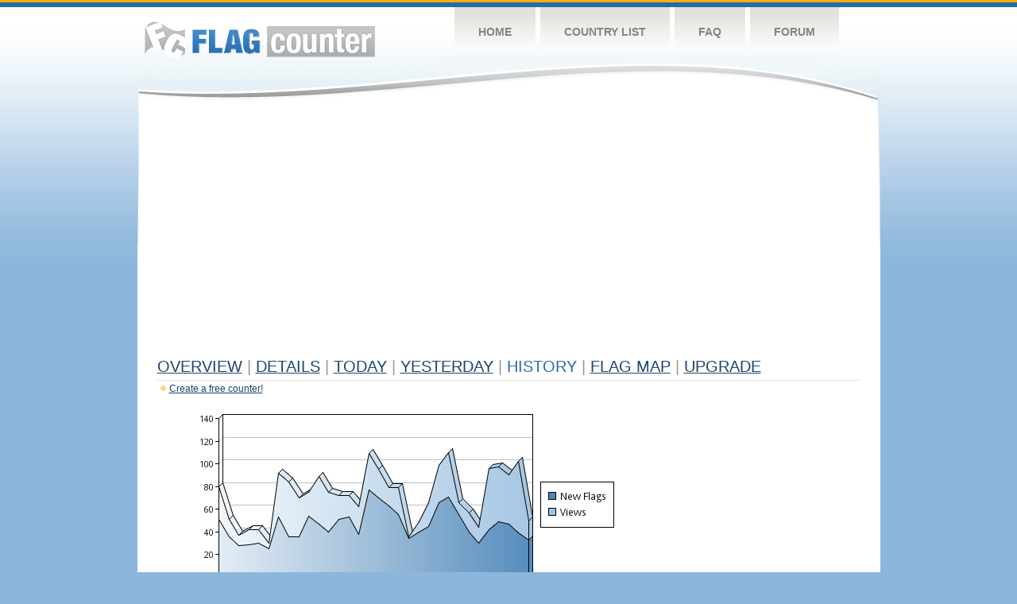

--- FILE ---
content_type: text/html
request_url: https://s01.flagcounter.com/more30/TVHK/
body_size: 18425
content:
<!DOCTYPE html PUBLIC "-//W3C//DTD XHTML 1.0 Transitional//EN" "http://www.w3.org/TR/xhtml1/DTD/xhtml1-transitional.dtd">
<html xmlns="http://www.w3.org/1999/xhtml">
<head>
	<meta http-equiv="Content-type" content="text/html; charset=utf-8" />
	<title>Flag Counter &raquo; History</title>
	<link rel="stylesheet" href="/css/style.css" type="text/css" media="all" />
<script async src="https://fundingchoicesmessages.google.com/i/pub-9639136181134974?ers=1" nonce="BF9OHiLeMibvlNkiWlrhaw"></script><script nonce="BF9OHiLeMibvlNkiWlrhaw">(function() {function signalGooglefcPresent() {if (!window.frames['googlefcPresent']) {if (document.body) {const iframe = document.createElement('iframe'); iframe.style = 'width: 0; height: 0; border: none; z-index: -1000; left: -1000px; top: -1000px;'; iframe.style.display = 'none'; iframe.name = 'googlefcPresent'; document.body.appendChild(iframe);} else {setTimeout(signalGooglefcPresent, 0);}}}signalGooglefcPresent();})();</script>
</head>
<body>
	<!-- Shell -->
	<div class="shell">
		<!-- Header -->
		<div id="header">
			<!-- Logo -->
			<h1 id="logo"><a href="/index.html">Flag Counter</a></h1>
			<!-- END Logo -->
			<!-- Navigation -->
			<div class="navigation">
				<ul>
				    <li><a href="/index.html">Home</a></li>
				    <li><a href="/countries.html">Country List</a></li>
				    <li><a href="/faq.html">FAQ</a></li>
				    <li><a href="https://flagcounter.boardhost.com/">Forum</a></li>
				</ul>
			</div>
			<!-- END Navigation -->
		</div>
		<!-- END Header -->
		<div class="cl">&nbsp;</div>
		<!-- Content -->
		<div id="content">
			<!-- News -->
			<div class="news">
				<!-- Post -->
				<div class="post">

<script async src="https://pagead2.googlesyndication.com/pagead/js/adsbygoogle.js"></script>
<!-- fc responsive horizontal -->
<ins class="adsbygoogle"
     style="display:block"
     data-ad-client="ca-pub-9639136181134974"
     data-ad-slot="3564478671"
     data-ad-format="auto"
     data-full-width-responsive="true"></ins>
<script>
     (adsbygoogle = window.adsbygoogle || []).push({});
</script><br><img src=https://cdn.boardhost.com/invisible.gif height=4><br>



					<h1><a href=/more/TVHK/><u>Overview</u></a> <font color=#999999>|</font> <a href=/countries/TVHK/><u>Details</u></a> <font color=#999999>|</font> <a href=/today/TVHK/><u>today</u></a> <font color=#999999>|</font> <a href=/flags1/TVHK/1><u>Yesterday</u></a> <font color=#999999>|</font> History <font color=#999999>|</font>  <a href=/gmap/TVHK/><u>Flag Map</u></a>  <font color=#999999>|</font>  

<a href=/pro/TVHK/><u>Upgrade</u></a></h1><div style="margin-top:-18px;margin-bottom:8px;"><img src=https://cdn.boardhost.com/new_small.png align=absbottom style="margin-right:-1px;margin-bottom:-1px;"><a href=http://flagcounter.com/><u>Create a free counter!</u></a> </div><table border=0 width=100%><tr><td valign=top><img src=/chart2.cgi?TVHK&chart=30><div align=center><b><a href=/more7/TVHK/1 style="text-decoration:none;"><u>Last Week</u></a> | </b>Last Month</u><b></a> | <a href=/more90/TVHK/1 style="text-decoration:none;"><u>Last 3 Months</u></a></u></a>&nbsp;&nbsp;&nbsp;&nbsp;&nbsp;&nbsp;&nbsp;&nbsp;&nbsp;&nbsp;&nbsp;&nbsp;&nbsp;&nbsp;&nbsp;&nbsp;&nbsp;&nbsp;&nbsp;&nbsp;&nbsp;&nbsp;&nbsp;&nbsp;&nbsp;&nbsp;&nbsp;&nbsp;&nbsp;&nbsp;&nbsp;&nbsp;&nbsp;&nbsp;&nbsp;&nbsp;&nbsp;&nbsp;&nbsp;&nbsp;&nbsp;&nbsp;&nbsp;&nbsp;&nbsp;&nbsp;&nbsp;&nbsp;&nbsp;&nbsp;&nbsp;&nbsp;&nbsp;&nbsp;&nbsp;&nbsp;&nbsp;&nbsp;&nbsp;&nbsp;&nbsp;</b></div><br><font size=4><b>This counter has been viewed 58,432
 times by 30,526 visitors!</b></font><br><img src=https://cdn.boardhost.com/invisible.gif height=1><br><!--<img src=https://cdn.boardhost.com/invisible.gif height=3><br>&nbsp;<a href=/history/TVHK/><u>View Flag History &raquo;</u></a>--><table border=0 width=100% cellspacing=5 style="margin-top:-7px;"></font></td></tr><tr><td colspan=3><br></td></tr><tr><td colspan=2>Page:  1 <a href="/more30/TVHK/2" style="text-decoration:none;"><u>2</u></a> <a href="/more30/TVHK/3" style="text-decoration:none;"><u>3</u></a> <a href="/more30/TVHK/4" style="text-decoration:none;"><u>4</u></a> <a href="/more30/TVHK/5" style="text-decoration:none;"><u>5</u></a> <a href="/more30/TVHK/6" style="text-decoration:none;"><u>6</u></a> <a href="/more30/TVHK/7" style="text-decoration:none;"><u>7</u></a> <a href="/more30/TVHK/8" style="text-decoration:none;"><u>8</u></a> <a href="/more30/TVHK/9" style="text-decoration:none;"><u>9</u></a> <a href="/more30/TVHK/10" style="text-decoration:none;"><u>10</u></a> <a href="/more30/TVHK/11" style="text-decoration:none;"><u>11</u></a> <a href="/more30/TVHK/12" style="text-decoration:none;"><u>12</u></a> <a href="/more30/TVHK/13" style="text-decoration:none;"><u>13</u></a> <a href="/more30/TVHK/14" style="text-decoration:none;"><u>14</u></a> <a href="/more30/TVHK/15" style="text-decoration:none;"><u>15</u></a> <a href="/more30/TVHK/16" style="text-decoration:none;"><u>16</u></a> <a href="/more30/TVHK/17" style="text-decoration:none;"><u>17</u></a> <a href="/more30/TVHK/18" style="text-decoration:none;"><u>18</u></a> <a href="/more30/TVHK/19" style="text-decoration:none;"><u>19</u></a> <a href="/more30/TVHK/20" style="text-decoration:none;"><u>20</u></a> <a href="/more30/TVHK/21" style="text-decoration:none;"><u>21</u></a> <a href="/more30/TVHK/22" style="text-decoration:none;"><u>22</u></a> <a href="/more30/TVHK/23" style="text-decoration:none;"><u>23</u></a> <a href="/more30/TVHK/24" style="text-decoration:none;"><u>24</u></a> <a href="/more30/TVHK/25" style="text-decoration:none;"><u>25</u></a> <a href="/more30/TVHK/26" style="text-decoration:none;"><u>26</u></a> <a href="/more30/TVHK/27" style="text-decoration:none;"><u>27</u></a> <a href="/more30/TVHK/28" style="text-decoration:none;"><u>28</u></a> <a href="/more30/TVHK/29" style="text-decoration:none;"><u>29</u></a> <a href="/more30/TVHK/30" style="text-decoration:none;"><u>30</u></a> <a href="/more30/TVHK/31" style="text-decoration:none;"><u>31</u></a> <a href="/more30/TVHK/32" style="text-decoration:none;"><u>32</u></a> <a href="/more30/TVHK/33" style="text-decoration:none;"><u>33</u></a> <a href="/more30/TVHK/34" style="text-decoration:none;"><u>34</u></a> <a href="/more30/TVHK/35" style="text-decoration:none;"><u>35</u></a> <a href="/more30/TVHK/36" style="text-decoration:none;"><u>36</u></a> <a href="/more30/TVHK/37" style="text-decoration:none;"><u>37</u></a>  <a href="/more30/TVHK/2" style="text-decoration:none;" title="Next">&gt;</a> </td></tr><tr><td>&nbsp;<b><font face=arial size=2>Date</font></b></td><td><b><font face=arial size=2>Visitors</b> </font></td><td><b><font face=arial size=2><nobr>Flag Counter Views</nobr></font></b></td></tr><tr><td>&nbsp;<font face=arial size=2>Today&nbsp;<i><font color=#266BAA></font></i></font></td><td><font face=arial size=2>33 <font color=#266BAA><img src=https://images.boardhost.com/progress.png width=16 height=16 align=absbottom></font></font></td><td><font face=arial size=2>37 <font color=#266BAA><img src=https://images.boardhost.com/progress.png width=16 height=16 align=absbottom></font></font></td></tr><tr><td>&nbsp;<font face=arial size=-1>December 18, 2025</font></td><td><font face=arial size=2>33</td><td><font face=arial size=2>50</font></td></tr><tr><td>&nbsp;<font face=arial size=-1>December 17, 2025</font></td><td><font face=arial size=2>39</td><td><font face=arial size=2>102</font></td></tr><tr><td>&nbsp;<font face=arial size=-1>December 16, 2025</font></td><td><font face=arial size=2>47</td><td><font face=arial size=2>90</font></td></tr><tr><td>&nbsp;<font face=arial size=-1>December 15, 2025</font></td><td><font face=arial size=2>49</td><td><font face=arial size=2>97</font></td></tr><tr><td>&nbsp;<font face=arial size=-1>December 14, 2025</font></td><td><font face=arial size=2>42</td><td><font face=arial size=2>96</font></td></tr><tr><td>&nbsp;<font face=arial size=-1>December 13, 2025</font></td><td><font face=arial size=2>30</td><td><font face=arial size=2>44</font></td></tr><tr><td>&nbsp;<font face=arial size=-1>December 12, 2025</font></td><td><font face=arial size=2>40</td><td><font face=arial size=2>57</font></td></tr><tr><td>&nbsp;<font face=arial size=-1>December 11, 2025</font></td><td><font face=arial size=2>55</td><td><font face=arial size=2>66</font></td></tr><tr><td>&nbsp;<font face=arial size=-1>December 10, 2025</font></td><td><font face=arial size=2>71</td><td><font face=arial size=2>110</font></td></tr><tr><td>&nbsp;<font face=arial size=-1>December 9, 2025</font></td><td><font face=arial size=2>66</td><td><font face=arial size=2>99</font></td></tr><tr><td>&nbsp;<font face=arial size=-1>December 8, 2025</font></td><td><font face=arial size=2>45</td><td><font face=arial size=2>66</font></td></tr><tr><td>&nbsp;<font face=arial size=-1>December 7, 2025</font></td><td><font face=arial size=2>40</td><td><font face=arial size=2>49</font></td></tr><tr><td>&nbsp;<font face=arial size=-1>December 6, 2025</font></td><td><font face=arial size=2>34</td><td><font face=arial size=2>36</font></td></tr><tr><td>&nbsp;<font face=arial size=-1>December 5, 2025</font></td><td><font face=arial size=2>55</td><td><font face=arial size=2>79</font></td></tr><tr><td>&nbsp;<font face=arial size=-1>December 4, 2025</font></td><td><font face=arial size=2>63</td><td><font face=arial size=2>79</font></td></tr><tr><td>&nbsp;<font face=arial size=-1>December 3, 2025</font></td><td><font face=arial size=2>70</td><td><font face=arial size=2>95</font></td></tr><tr><td>&nbsp;<font face=arial size=-1>December 2, 2025</font></td><td><font face=arial size=2>77</td><td><font face=arial size=2>109</font></td></tr><tr><td>&nbsp;<font face=arial size=-1>December 1, 2025</font></td><td><font face=arial size=2>38</td><td><font face=arial size=2>62</font></td></tr><tr><td>&nbsp;<font face=arial size=-1>November 30, 2025</font></td><td><font face=arial size=2>53</td><td><font face=arial size=2>72</font></td></tr><tr><td>&nbsp;<font face=arial size=-1>November 29, 2025</font></td><td><font face=arial size=2>51</td><td><font face=arial size=2>72</font></td></tr><tr><td>&nbsp;<font face=arial size=-1>November 28, 2025</font></td><td><font face=arial size=2>40</td><td><font face=arial size=2>75</font></td></tr><tr><td>&nbsp;<font face=arial size=-1>November 27, 2025</font></td><td><font face=arial size=2>47</td><td><font face=arial size=2>89</font></td></tr><tr><td>&nbsp;<font face=arial size=-1>November 26, 2025</font></td><td><font face=arial size=2>54</td><td><font face=arial size=2>75</font></td></tr><tr><td>&nbsp;<font face=arial size=-1>November 25, 2025</font></td><td><font face=arial size=2>36</td><td><font face=arial size=2>70</font></td></tr><tr><td>&nbsp;<font face=arial size=-1>November 24, 2025</font></td><td><font face=arial size=2>36</td><td><font face=arial size=2>84</font></td></tr><tr><td>&nbsp;<font face=arial size=-1>November 23, 2025</font></td><td><font face=arial size=2>53</td><td><font face=arial size=2>92</font></td></tr><tr><td>&nbsp;<font face=arial size=-1>November 22, 2025</font></td><td><font face=arial size=2>25</td><td><font face=arial size=2>30</font></td></tr><tr><td>&nbsp;<font face=arial size=-1>November 21, 2025</font></td><td><font face=arial size=2>30</td><td><font face=arial size=2>42</font></td></tr><tr><td>&nbsp;<font face=arial size=-1>November 20, 2025</font></td><td><font face=arial size=2>29</td><td><font face=arial size=2>42</font></td></tr><tr><td>&nbsp;<font face=arial size=-1>November 19, 2025</font></td><td><font face=arial size=2>28</td><td><font face=arial size=2>37</font></td></tr><tr><td>&nbsp;<font face=arial size=-1>November 18, 2025</font></td><td><font face=arial size=2>36</td><td><font face=arial size=2>51</font></td></tr><tr><td>&nbsp;<font face=arial size=-1>November 17, 2025</font></td><td><font face=arial size=2>51</td><td><font face=arial size=2>80</font></td></tr><tr><td>&nbsp;<font face=arial size=-1>November 16, 2025</font></td><td><font face=arial size=2>28</td><td><font face=arial size=2>43</font></td></tr><tr><td>&nbsp;<font face=arial size=-1>November 15, 2025</font></td><td><font face=arial size=2>29</td><td><font face=arial size=2>38</font></td></tr><tr><td>&nbsp;<font face=arial size=-1>November 14, 2025</font></td><td><font face=arial size=2>26</td><td><font face=arial size=2>34</font></td></tr><tr><td>&nbsp;<font face=arial size=-1>November 13, 2025</font></td><td><font face=arial size=2>5</td><td><font face=arial size=2>11</font></td></tr><tr><td>&nbsp;<font face=arial size=-1>November 12, 2025</font></td><td><font face=arial size=2>1</td><td><font face=arial size=2>1</font></td></tr><tr><td>&nbsp;<font face=arial size=-1>November 11, 2025</font></td><td><font face=arial size=2>31</td><td><font face=arial size=2>49</font></td></tr><tr><td>&nbsp;<font face=arial size=-1>November 10, 2025</font></td><td><font face=arial size=2>26</td><td><font face=arial size=2>34</font></td></tr><tr><td>&nbsp;<font face=arial size=-1>November 9, 2025</font></td><td><font face=arial size=2>24</td><td><font face=arial size=2>31</font></td></tr><tr><td>&nbsp;<font face=arial size=-1>November 8, 2025</font></td><td><font face=arial size=2>2</td><td><font face=arial size=2>2</font></td></tr><tr><td>&nbsp;<font face=arial size=-1>November 7, 2025</font></td><td><font face=arial size=2>22</td><td><font face=arial size=2>58</font></td></tr><tr><td>&nbsp;<font face=arial size=-1>November 6, 2025</font></td><td><font face=arial size=2>21</td><td><font face=arial size=2>32</font></td></tr><tr><td>&nbsp;<font face=arial size=-1>November 5, 2025</font></td><td><font face=arial size=2>1</td><td><font face=arial size=2>2</font></td></tr><tr><td>&nbsp;<font face=arial size=-1>November 4, 2025</font></td><td><font face=arial size=2>1</td><td><font face=arial size=2>1</font></td></tr><tr><td>&nbsp;<font face=arial size=-1>November 3, 2025</font></td><td><font face=arial size=2>0</td><td><font face=arial size=2>0</font></td></tr><tr><td>&nbsp;<font face=arial size=-1>November 2, 2025</font></td><td><font face=arial size=2>1</td><td><font face=arial size=2>1</font></td></tr><tr><td>&nbsp;<font face=arial size=-1>November 1, 2025</font></td><td><font face=arial size=2>0</td><td><font face=arial size=2>0</font></td></tr><tr><td>&nbsp;<font face=arial size=-1>October 31, 2025</font></td><td><font face=arial size=2>0</td><td><font face=arial size=2>0</font></td></tr>
















































</table>Page:  1 <a href="/more30/TVHK/2" style="text-decoration:none;"><u>2</u></a> <a href="/more30/TVHK/3" style="text-decoration:none;"><u>3</u></a> <a href="/more30/TVHK/4" style="text-decoration:none;"><u>4</u></a> <a href="/more30/TVHK/5" style="text-decoration:none;"><u>5</u></a> <a href="/more30/TVHK/6" style="text-decoration:none;"><u>6</u></a> <a href="/more30/TVHK/7" style="text-decoration:none;"><u>7</u></a> <a href="/more30/TVHK/8" style="text-decoration:none;"><u>8</u></a> <a href="/more30/TVHK/9" style="text-decoration:none;"><u>9</u></a> <a href="/more30/TVHK/10" style="text-decoration:none;"><u>10</u></a> <a href="/more30/TVHK/11" style="text-decoration:none;"><u>11</u></a> <a href="/more30/TVHK/12" style="text-decoration:none;"><u>12</u></a> <a href="/more30/TVHK/13" style="text-decoration:none;"><u>13</u></a> <a href="/more30/TVHK/14" style="text-decoration:none;"><u>14</u></a> <a href="/more30/TVHK/15" style="text-decoration:none;"><u>15</u></a> <a href="/more30/TVHK/16" style="text-decoration:none;"><u>16</u></a> <a href="/more30/TVHK/17" style="text-decoration:none;"><u>17</u></a> <a href="/more30/TVHK/18" style="text-decoration:none;"><u>18</u></a> <a href="/more30/TVHK/19" style="text-decoration:none;"><u>19</u></a> <a href="/more30/TVHK/20" style="text-decoration:none;"><u>20</u></a> <a href="/more30/TVHK/21" style="text-decoration:none;"><u>21</u></a> <a href="/more30/TVHK/22" style="text-decoration:none;"><u>22</u></a> <a href="/more30/TVHK/23" style="text-decoration:none;"><u>23</u></a> <a href="/more30/TVHK/24" style="text-decoration:none;"><u>24</u></a> <a href="/more30/TVHK/25" style="text-decoration:none;"><u>25</u></a> <a href="/more30/TVHK/26" style="text-decoration:none;"><u>26</u></a> <a href="/more30/TVHK/27" style="text-decoration:none;"><u>27</u></a> <a href="/more30/TVHK/28" style="text-decoration:none;"><u>28</u></a> <a href="/more30/TVHK/29" style="text-decoration:none;"><u>29</u></a> <a href="/more30/TVHK/30" style="text-decoration:none;"><u>30</u></a> <a href="/more30/TVHK/31" style="text-decoration:none;"><u>31</u></a> <a href="/more30/TVHK/32" style="text-decoration:none;"><u>32</u></a> <a href="/more30/TVHK/33" style="text-decoration:none;"><u>33</u></a> <a href="/more30/TVHK/34" style="text-decoration:none;"><u>34</u></a> <a href="/more30/TVHK/35" style="text-decoration:none;"><u>35</u></a> <a href="/more30/TVHK/36" style="text-decoration:none;"><u>36</u></a> <a href="/more30/TVHK/37" style="text-decoration:none;"><u>37</u></a>  <a href="/more30/TVHK/2" style="text-decoration:none;" title="Next">&gt;</a> </td><td width=160 valign=top><img src=https://cdn.boardhost.com/invisible.gif width=1 height=35><br><script type="text/javascript"><!--
google_ad_client = "pub-9639136181134974";
/* 160x600, created 10/3/08 */
google_ad_slot = "5681294101";
google_ad_width = 160;
google_ad_height = 600;
//-->
</script>
<script type="text/javascript"
src="https://pagead2.googlesyndication.com/pagead/show_ads.js">
</script>
</td></tr></table>				</div>
				<!-- END Post -->

				<div class="cl">&nbsp;</div>
				<h1 id="logo2"><a href="/index.html">Flag Counter</a></h1>
				<div class="cl">&nbsp;</div>
			</div>
			<!-- END News -->
		</div>
		<!-- END Content -->
	</div>
	<!-- END Shell -->
	<!-- Footer -->
	<div id="footer">
		<div class="shell">
			<div class="cl">&nbsp;</div>
			<p class="left"><a href="/contact.html">Contact</a>  |  <a href="/terms.html">Terms of Service</a> | <a href="/privacy.html">Privacy Policy</a> | &copy; <a href=https://boardhost.com>Boardhost.com, Inc.</a>  	
			</p>
			<p class="right">
			<font color=#ffffff>This product includes GeoLite2 data created by MaxMind, available from <a href="https://www.maxmind.com"><font color=#ffffff><u>https://www.maxmind.com/</u></font></a>.</font>
			</p>
			<div class="cl">&nbsp;</div>
		</div>
	</div>
	<!-- END Footer -->
</body>
</html>


--- FILE ---
content_type: text/html; charset=utf-8
request_url: https://www.google.com/recaptcha/api2/aframe
body_size: 267
content:
<!DOCTYPE HTML><html><head><meta http-equiv="content-type" content="text/html; charset=UTF-8"></head><body><script nonce="BHq4tki37CTUYd2ig_YHgQ">/** Anti-fraud and anti-abuse applications only. See google.com/recaptcha */ try{var clients={'sodar':'https://pagead2.googlesyndication.com/pagead/sodar?'};window.addEventListener("message",function(a){try{if(a.source===window.parent){var b=JSON.parse(a.data);var c=clients[b['id']];if(c){var d=document.createElement('img');d.src=c+b['params']+'&rc='+(localStorage.getItem("rc::a")?sessionStorage.getItem("rc::b"):"");window.document.body.appendChild(d);sessionStorage.setItem("rc::e",parseInt(sessionStorage.getItem("rc::e")||0)+1);localStorage.setItem("rc::h",'1766164028404');}}}catch(b){}});window.parent.postMessage("_grecaptcha_ready", "*");}catch(b){}</script></body></html>

--- FILE ---
content_type: application/javascript; charset=utf-8
request_url: https://fundingchoicesmessages.google.com/f/AGSKWxVkbHfxxkoyVv8vpSJJH_AvBbtMd2-df--tYrHzGiQSbAbHP714FsQQSS6LQNtH9IcHZLPUpN5BKcoPttXNXwDLrWcq2hafzBXMIWmeqPfUtMTH5rffYZ8z4cnjPcoUQptmJMFAhpB24YQg8MJxWV95I0Rzy5mpjfKqlFX41DajejsCYwR6h9MMh9eo/_/expandy-ads./ad-unit-/adchoices-.ads.darla.=dynamicads&
body_size: -1291
content:
window['049af613-e83f-4ff2-8cb3-a951b19f44ae'] = true;